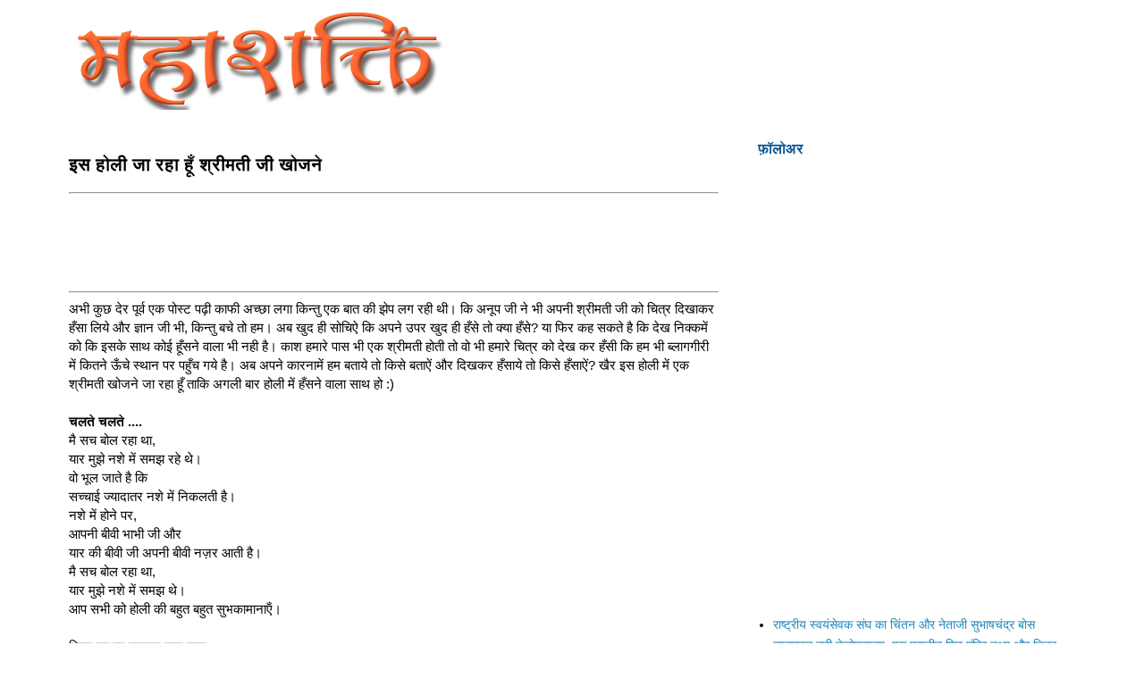

--- FILE ---
content_type: text/html; charset=utf-8
request_url: https://www.google.com/recaptcha/api2/aframe
body_size: 266
content:
<!DOCTYPE HTML><html><head><meta http-equiv="content-type" content="text/html; charset=UTF-8"></head><body><script nonce="poHgAHHkXzJ3Ka9nKw-YeA">/** Anti-fraud and anti-abuse applications only. See google.com/recaptcha */ try{var clients={'sodar':'https://pagead2.googlesyndication.com/pagead/sodar?'};window.addEventListener("message",function(a){try{if(a.source===window.parent){var b=JSON.parse(a.data);var c=clients[b['id']];if(c){var d=document.createElement('img');d.src=c+b['params']+'&rc='+(localStorage.getItem("rc::a")?sessionStorage.getItem("rc::b"):"");window.document.body.appendChild(d);sessionStorage.setItem("rc::e",parseInt(sessionStorage.getItem("rc::e")||0)+1);localStorage.setItem("rc::h",'1768704517649');}}}catch(b){}});window.parent.postMessage("_grecaptcha_ready", "*");}catch(b){}</script></body></html>